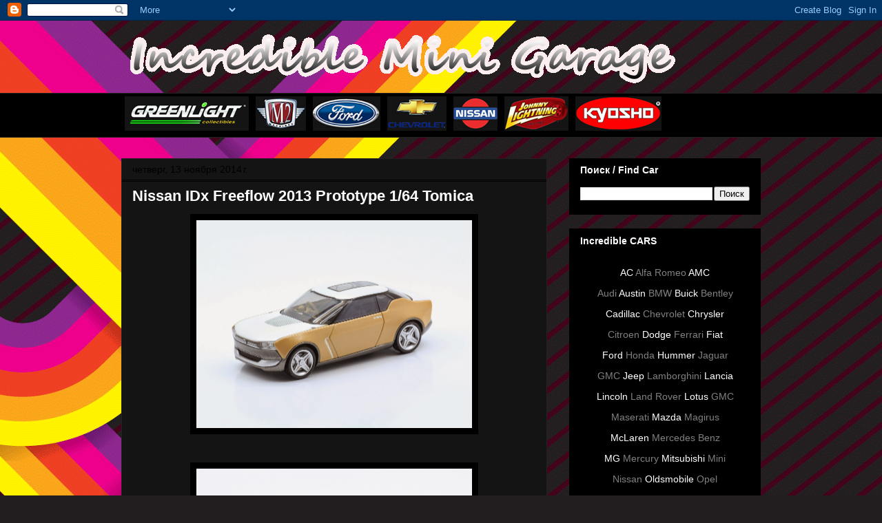

--- FILE ---
content_type: text/html; charset=UTF-8
request_url: http://all-3dd.blogspot.com/2014/11/nissan-idx-freeflow-2013-prototype-164.html
body_size: 15258
content:
<!DOCTYPE html>
<html class='v2' dir='ltr' lang='ru'>
<head>
<link href='https://www.blogger.com/static/v1/widgets/335934321-css_bundle_v2.css' rel='stylesheet' type='text/css'/>
<meta content='width=1100' name='viewport'/>
<meta content='text/html; charset=UTF-8' http-equiv='Content-Type'/>
<meta content='blogger' name='generator'/>
<link href='http://all-3dd.blogspot.com/favicon.ico' rel='icon' type='image/x-icon'/>
<link href='http://all-3dd.blogspot.com/2014/11/nissan-idx-freeflow-2013-prototype-164.html' rel='canonical'/>
<link rel="alternate" type="application/atom+xml" title="Incredible Mini Garage - Atom" href="http://all-3dd.blogspot.com/feeds/posts/default" />
<link rel="alternate" type="application/rss+xml" title="Incredible Mini Garage - RSS" href="http://all-3dd.blogspot.com/feeds/posts/default?alt=rss" />
<link rel="service.post" type="application/atom+xml" title="Incredible Mini Garage - Atom" href="https://www.blogger.com/feeds/7651353473280279669/posts/default" />

<link rel="alternate" type="application/atom+xml" title="Incredible Mini Garage - Atom" href="http://all-3dd.blogspot.com/feeds/1515403477268162115/comments/default" />
<!--Can't find substitution for tag [blog.ieCssRetrofitLinks]-->
<link href='https://blogger.googleusercontent.com/img/b/R29vZ2xl/AVvXsEhwG3hi18nt7BoDJK-vemiE_DZJ-eDZA5ZxMKmlT7hvVCrwjC1zLdN5JkGVLUPi5D0eOW-7NbMC5t7w7ENwAho4DuwDU9Ue_Wkx1s2M4_5Mp4QPMCMjnhg5MOIHEcHxgBpmIO4TdjVkybM/s1600/Nissan+IDx+Freeflow+2013+Prototype+1.JPG' rel='image_src'/>
<meta content='http://all-3dd.blogspot.com/2014/11/nissan-idx-freeflow-2013-prototype-164.html' property='og:url'/>
<meta content='Nissan IDx Freeflow 2013 Prototype 1/64 Tomica' property='og:title'/>
<meta content='    ' property='og:description'/>
<meta content='https://blogger.googleusercontent.com/img/b/R29vZ2xl/AVvXsEhwG3hi18nt7BoDJK-vemiE_DZJ-eDZA5ZxMKmlT7hvVCrwjC1zLdN5JkGVLUPi5D0eOW-7NbMC5t7w7ENwAho4DuwDU9Ue_Wkx1s2M4_5Mp4QPMCMjnhg5MOIHEcHxgBpmIO4TdjVkybM/w1200-h630-p-k-no-nu/Nissan+IDx+Freeflow+2013+Prototype+1.JPG' property='og:image'/>
<title>Incredible Mini Garage: Nissan IDx Freeflow 2013 Prototype 1/64 Tomica</title>
<style id='page-skin-1' type='text/css'><!--
/*
-----------------------------------------------
Blogger Template Style
Name:     Awesome Inc.
Designer: Tina Chen
URL:      tinachen.org
----------------------------------------------- */
/* Content
----------------------------------------------- */
body {
font: normal normal 13px Arial, Tahoma, Helvetica, FreeSans, sans-serif;
color: #ffffff;
background: #221e1f url(//themes.googleusercontent.com/image?id=0BwVBOzw_-hbMYjBmMTkxYTItOGZiMy00YTc0LWI1ZGUtYTY5ZDkxOTRlNDU2) repeat fixed top center /* Credit: ULTRA_GENERIC (http://www.istockphoto.com/googleimages.php?id=10131462&platform=blogger) */;
}
html body .content-outer {
min-width: 0;
max-width: 100%;
width: 100%;
}
a:link {
text-decoration: none;
color: #585858;
}
a:visited {
text-decoration: none;
color: #000000;
}
a:hover {
text-decoration: underline;
color: #bcbcbc;
}
.body-fauxcolumn-outer .cap-top {
position: absolute;
z-index: 1;
height: 276px;
width: 100%;
background: transparent none repeat-x scroll top left;
_background-image: none;
}
/* Columns
----------------------------------------------- */
.content-inner {
padding: 0;
}
.header-inner .section {
margin: 0 16px;
}
.tabs-inner .section {
margin: 0 16px;
}
.main-inner {
padding-top: 30px;
}
.main-inner .column-center-inner,
.main-inner .column-left-inner,
.main-inner .column-right-inner {
padding: 0 5px;
}
*+html body .main-inner .column-center-inner {
margin-top: -30px;
}
#layout .main-inner .column-center-inner {
margin-top: 0;
}
/* Header
----------------------------------------------- */
.header-outer {
margin: 0 0 0 0;
background: rgba(0, 0, 0, 0) none repeat scroll 0 0;
}
.Header h1 {
font: normal bold 40px Arial, Tahoma, Helvetica, FreeSans, sans-serif;
color: #ffffff;
text-shadow: 0 0 -1px #000000;
}
.Header h1 a {
color: #ffffff;
}
.Header .description {
font: normal normal 14px Arial, Tahoma, Helvetica, FreeSans, sans-serif;
color: #ffffff;
}
.header-inner .Header .titlewrapper,
.header-inner .Header .descriptionwrapper {
padding-left: 0;
padding-right: 0;
margin-bottom: 0;
}
.header-inner .Header .titlewrapper {
padding-top: 22px;
}
/* Tabs
----------------------------------------------- */
.tabs-outer {
overflow: hidden;
position: relative;
background: #000000 none repeat scroll 0 0;
}
#layout .tabs-outer {
overflow: visible;
}
.tabs-cap-top, .tabs-cap-bottom {
position: absolute;
width: 100%;
border-top: 1px solid #222222;
}
.tabs-cap-bottom {
bottom: 0;
}
.tabs-inner .widget li a {
display: inline-block;
margin: 0;
padding: .6em 1.5em;
font: normal bold 14px Arial, Tahoma, Helvetica, FreeSans, sans-serif;
color: #ffffff;
border-top: 1px solid #222222;
border-bottom: 1px solid #222222;
border-left: 1px solid #222222;
height: 16px;
line-height: 16px;
}
.tabs-inner .widget li:last-child a {
border-right: 1px solid #222222;
}
.tabs-inner .widget li.selected a, .tabs-inner .widget li a:hover {
background: #000000 none repeat-x scroll 0 -100px;
color: #ffffff;
}
/* Headings
----------------------------------------------- */
h2 {
font: normal bold 14px Arial, Tahoma, Helvetica, FreeSans, sans-serif;
color: #ffffff;
}
/* Widgets
----------------------------------------------- */
.main-inner .section {
margin: 0 27px;
padding: 0;
}
.main-inner .column-left-outer,
.main-inner .column-right-outer {
margin-top: 0;
}
#layout .main-inner .column-left-outer,
#layout .main-inner .column-right-outer {
margin-top: 0;
}
.main-inner .column-left-inner,
.main-inner .column-right-inner {
background: rgba(0, 0, 0, 0) none repeat 0 0;
-moz-box-shadow: 0 0 0 rgba(0, 0, 0, .2);
-webkit-box-shadow: 0 0 0 rgba(0, 0, 0, .2);
-goog-ms-box-shadow: 0 0 0 rgba(0, 0, 0, .2);
box-shadow: 0 0 0 rgba(0, 0, 0, .2);
-moz-border-radius: 0;
-webkit-border-radius: 0;
-goog-ms-border-radius: 0;
border-radius: 0;
}
#layout .main-inner .column-left-inner,
#layout .main-inner .column-right-inner {
margin-top: 0;
}
.sidebar .widget {
font: normal normal 14px Arial, Tahoma, Helvetica, FreeSans, sans-serif;
color: #ffffff;
}
.sidebar .widget a:link {
color: #888888;
}
.sidebar .widget a:visited {
color: #444444;
}
.sidebar .widget a:hover {
color: #cccccc;
}
.sidebar .widget h2 {
text-shadow: 0 0 -1px #000000;
}
.main-inner .widget {
background-color: #000000;
border: 1px solid #000000;
padding: 0 15px 15px;
margin: 20px -16px;
-moz-box-shadow: 0 0 0 rgba(0, 0, 0, .2);
-webkit-box-shadow: 0 0 0 rgba(0, 0, 0, .2);
-goog-ms-box-shadow: 0 0 0 rgba(0, 0, 0, .2);
box-shadow: 0 0 0 rgba(0, 0, 0, .2);
-moz-border-radius: 0;
-webkit-border-radius: 0;
-goog-ms-border-radius: 0;
border-radius: 0;
}
.main-inner .widget h2 {
margin: 0 -15px;
padding: .6em 15px .5em;
border-bottom: 1px solid #000000;
}
.footer-inner .widget h2 {
padding: 0 0 .4em;
border-bottom: 1px solid #000000;
}
.main-inner .widget h2 + div, .footer-inner .widget h2 + div {
border-top: 1px solid #000000;
padding-top: 8px;
}
.main-inner .widget .widget-content {
margin: 0 -15px;
padding: 7px 15px 0;
}
.main-inner .widget ul, .main-inner .widget #ArchiveList ul.flat {
margin: -8px -15px 0;
padding: 0;
list-style: none;
}
.main-inner .widget #ArchiveList {
margin: -8px 0 0;
}
.main-inner .widget ul li, .main-inner .widget #ArchiveList ul.flat li {
padding: .5em 15px;
text-indent: 0;
color: #000000;
border-top: 1px solid #000000;
border-bottom: 1px solid #000000;
}
.main-inner .widget #ArchiveList ul li {
padding-top: .25em;
padding-bottom: .25em;
}
.main-inner .widget ul li:first-child, .main-inner .widget #ArchiveList ul.flat li:first-child {
border-top: none;
}
.main-inner .widget ul li:last-child, .main-inner .widget #ArchiveList ul.flat li:last-child {
border-bottom: none;
}
.post-body {
position: relative;
}
.main-inner .widget .post-body ul {
padding: 0 2.5em;
margin: .5em 0;
list-style: disc;
}
.main-inner .widget .post-body ul li {
padding: 0.25em 0;
margin-bottom: .25em;
color: #ffffff;
border: none;
}
.footer-inner .widget ul {
padding: 0;
list-style: none;
}
.widget .zippy {
color: #000000;
}
/* Posts
----------------------------------------------- */
body .main-inner .Blog {
padding: 0;
margin-bottom: 1em;
background-color: transparent;
border: none;
-moz-box-shadow: 0 0 0 rgba(0, 0, 0, 0);
-webkit-box-shadow: 0 0 0 rgba(0, 0, 0, 0);
-goog-ms-box-shadow: 0 0 0 rgba(0, 0, 0, 0);
box-shadow: 0 0 0 rgba(0, 0, 0, 0);
}
.main-inner .section:last-child .Blog:last-child {
padding: 0;
margin-bottom: 1em;
}
.main-inner .widget h2.date-header {
margin: 0 -15px 1px;
padding: 0 0 0 0;
font: normal normal 14px Arial, Tahoma, Helvetica, FreeSans, sans-serif;
color: #000000;
background: transparent none no-repeat scroll top left;
border-top: 0 solid #222222;
border-bottom: 1px solid #000000;
-moz-border-radius-topleft: 0;
-moz-border-radius-topright: 0;
-webkit-border-top-left-radius: 0;
-webkit-border-top-right-radius: 0;
border-top-left-radius: 0;
border-top-right-radius: 0;
position: static;
bottom: 100%;
right: 15px;
text-shadow: 0 0 -1px #000000;
}
.main-inner .widget h2.date-header span {
font: normal normal 14px Arial, Tahoma, Helvetica, FreeSans, sans-serif;
display: block;
padding: .5em 15px;
border-left: 0 solid #222222;
border-right: 0 solid #222222;
}
.date-outer {
position: relative;
margin: 30px 0 20px;
padding: 0 15px;
background-color: #141414;
border: 1px solid #222222;
-moz-box-shadow: 0 0 0 rgba(0, 0, 0, .2);
-webkit-box-shadow: 0 0 0 rgba(0, 0, 0, .2);
-goog-ms-box-shadow: 0 0 0 rgba(0, 0, 0, .2);
box-shadow: 0 0 0 rgba(0, 0, 0, .2);
-moz-border-radius: 0;
-webkit-border-radius: 0;
-goog-ms-border-radius: 0;
border-radius: 0;
}
.date-outer:first-child {
margin-top: 0;
}
.date-outer:last-child {
margin-bottom: 20px;
-moz-border-radius-bottomleft: 0;
-moz-border-radius-bottomright: 0;
-webkit-border-bottom-left-radius: 0;
-webkit-border-bottom-right-radius: 0;
-goog-ms-border-bottom-left-radius: 0;
-goog-ms-border-bottom-right-radius: 0;
border-bottom-left-radius: 0;
border-bottom-right-radius: 0;
}
.date-posts {
margin: 0 -15px;
padding: 0 15px;
clear: both;
}
.post-outer, .inline-ad {
border-top: 1px solid #222222;
margin: 0 -15px;
padding: 15px 15px;
}
.post-outer {
padding-bottom: 10px;
}
.post-outer:first-child {
padding-top: 0;
border-top: none;
}
.post-outer:last-child, .inline-ad:last-child {
border-bottom: none;
}
.post-body {
position: relative;
}
.post-body img {
padding: 8px;
background: #000000;
border: 1px solid rgba(0, 0, 0, 0);
-moz-box-shadow: 0 0 0 rgba(0, 0, 0, .2);
-webkit-box-shadow: 0 0 0 rgba(0, 0, 0, .2);
box-shadow: 0 0 0 rgba(0, 0, 0, .2);
-moz-border-radius: 0;
-webkit-border-radius: 0;
border-radius: 0;
}
h3.post-title, h4 {
font: normal bold 22px Arial, Tahoma, Helvetica, FreeSans, sans-serif;
color: #ffffff;
}
h3.post-title a {
font: normal bold 22px Arial, Tahoma, Helvetica, FreeSans, sans-serif;
color: #ffffff;
}
h3.post-title a:hover {
color: #bcbcbc;
text-decoration: underline;
}
.post-header {
margin: 0 0 1em;
}
.post-body {
line-height: 1.4;
}
.post-outer h2 {
color: #ffffff;
}
.post-footer {
margin: 1.5em 0 0;
}
#blog-pager {
padding: 15px;
font-size: 120%;
background-color: #141414;
border: 1px solid #000000;
-moz-box-shadow: 0 0 0 rgba(0, 0, 0, .2);
-webkit-box-shadow: 0 0 0 rgba(0, 0, 0, .2);
-goog-ms-box-shadow: 0 0 0 rgba(0, 0, 0, .2);
box-shadow: 0 0 0 rgba(0, 0, 0, .2);
-moz-border-radius: 0;
-webkit-border-radius: 0;
-goog-ms-border-radius: 0;
border-radius: 0;
-moz-border-radius-topleft: 0;
-moz-border-radius-topright: 0;
-webkit-border-top-left-radius: 0;
-webkit-border-top-right-radius: 0;
-goog-ms-border-top-left-radius: 0;
-goog-ms-border-top-right-radius: 0;
border-top-left-radius: 0;
border-top-right-radius-topright: 0;
margin-top: 1em;
}
.blog-feeds, .post-feeds {
margin: 1em 0;
text-align: center;
color: #ffffff;
}
.blog-feeds a, .post-feeds a {
color: #888888;
}
.blog-feeds a:visited, .post-feeds a:visited {
color: #444444;
}
.blog-feeds a:hover, .post-feeds a:hover {
color: #cccccc;
}
.post-outer .comments {
margin-top: 2em;
}
/* Comments
----------------------------------------------- */
.comments .comments-content .icon.blog-author {
background-repeat: no-repeat;
background-image: url([data-uri]);
}
.comments .comments-content .loadmore a {
border-top: 1px solid #222222;
border-bottom: 1px solid #222222;
}
.comments .continue {
border-top: 2px solid #222222;
}
/* Footer
----------------------------------------------- */
.footer-outer {
margin: -0 0 -1px;
padding: 0 0 0;
color: #ffffff;
overflow: hidden;
}
.footer-fauxborder-left {
border-top: 1px solid #000000;
background: #141414 none repeat scroll 0 0;
-moz-box-shadow: 0 0 0 rgba(0, 0, 0, .2);
-webkit-box-shadow: 0 0 0 rgba(0, 0, 0, .2);
-goog-ms-box-shadow: 0 0 0 rgba(0, 0, 0, .2);
box-shadow: 0 0 0 rgba(0, 0, 0, .2);
margin: 0 -0;
}
/* Mobile
----------------------------------------------- */
body.mobile {
background-size: auto;
}
.mobile .body-fauxcolumn-outer {
background: transparent none repeat scroll top left;
}
*+html body.mobile .main-inner .column-center-inner {
margin-top: 0;
}
.mobile .main-inner .widget {
padding: 0 0 15px;
}
.mobile .main-inner .widget h2 + div,
.mobile .footer-inner .widget h2 + div {
border-top: none;
padding-top: 0;
}
.mobile .footer-inner .widget h2 {
padding: 0.5em 0;
border-bottom: none;
}
.mobile .main-inner .widget .widget-content {
margin: 0;
padding: 7px 0 0;
}
.mobile .main-inner .widget ul,
.mobile .main-inner .widget #ArchiveList ul.flat {
margin: 0 -15px 0;
}
.mobile .main-inner .widget h2.date-header {
right: 0;
}
.mobile .date-header span {
padding: 0.4em 0;
}
.mobile .date-outer:first-child {
margin-bottom: 0;
border: 1px solid #222222;
-moz-border-radius-topleft: 0;
-moz-border-radius-topright: 0;
-webkit-border-top-left-radius: 0;
-webkit-border-top-right-radius: 0;
-goog-ms-border-top-left-radius: 0;
-goog-ms-border-top-right-radius: 0;
border-top-left-radius: 0;
border-top-right-radius: 0;
}
.mobile .date-outer {
border-color: #222222;
border-width: 0 1px 1px;
}
.mobile .date-outer:last-child {
margin-bottom: 0;
}
.mobile .main-inner {
padding: 0;
}
.mobile .header-inner .section {
margin: 0;
}
.mobile .post-outer, .mobile .inline-ad {
padding: 5px 0;
}
.mobile .tabs-inner .section {
margin: 0 10px;
}
.mobile .main-inner .widget h2 {
margin: 0;
padding: 0;
}
.mobile .main-inner .widget h2.date-header span {
padding: 0;
}
.mobile .main-inner .widget .widget-content {
margin: 0;
padding: 7px 0 0;
}
.mobile #blog-pager {
border: 1px solid transparent;
background: #141414 none repeat scroll 0 0;
}
.mobile .main-inner .column-left-inner,
.mobile .main-inner .column-right-inner {
background: rgba(0, 0, 0, 0) none repeat 0 0;
-moz-box-shadow: none;
-webkit-box-shadow: none;
-goog-ms-box-shadow: none;
box-shadow: none;
}
.mobile .date-posts {
margin: 0;
padding: 0;
}
.mobile .footer-fauxborder-left {
margin: 0;
border-top: inherit;
}
.mobile .main-inner .section:last-child .Blog:last-child {
margin-bottom: 0;
}
.mobile-index-contents {
color: #ffffff;
}
.mobile .mobile-link-button {
background: #585858 none repeat scroll 0 0;
}
.mobile-link-button a:link, .mobile-link-button a:visited {
color: #ffffff;
}
.mobile .tabs-inner .PageList .widget-content {
background: transparent;
border-top: 1px solid;
border-color: #222222;
color: #ffffff;
}
.mobile .tabs-inner .PageList .widget-content .pagelist-arrow {
border-left: 1px solid #222222;
}

--></style>
<style id='template-skin-1' type='text/css'><!--
body {
min-width: 960px;
}
.content-outer, .content-fauxcolumn-outer, .region-inner {
min-width: 960px;
max-width: 960px;
_width: 960px;
}
.main-inner .columns {
padding-left: 0;
padding-right: 310px;
}
.main-inner .fauxcolumn-center-outer {
left: 0;
right: 310px;
/* IE6 does not respect left and right together */
_width: expression(this.parentNode.offsetWidth -
parseInt("0") -
parseInt("310px") + 'px');
}
.main-inner .fauxcolumn-left-outer {
width: 0;
}
.main-inner .fauxcolumn-right-outer {
width: 310px;
}
.main-inner .column-left-outer {
width: 0;
right: 100%;
margin-left: -0;
}
.main-inner .column-right-outer {
width: 310px;
margin-right: -310px;
}
#layout {
min-width: 0;
}
#layout .content-outer {
min-width: 0;
width: 800px;
}
#layout .region-inner {
min-width: 0;
width: auto;
}
body#layout div.add_widget {
padding: 8px;
}
body#layout div.add_widget a {
margin-left: 32px;
}
--></style>
<style>
    body {background-image:url(\/\/themes.googleusercontent.com\/image?id=0BwVBOzw_-hbMYjBmMTkxYTItOGZiMy00YTc0LWI1ZGUtYTY5ZDkxOTRlNDU2);}
    
@media (max-width: 200px) { body {background-image:url(\/\/themes.googleusercontent.com\/image?id=0BwVBOzw_-hbMYjBmMTkxYTItOGZiMy00YTc0LWI1ZGUtYTY5ZDkxOTRlNDU2&options=w200);}}
@media (max-width: 400px) and (min-width: 201px) { body {background-image:url(\/\/themes.googleusercontent.com\/image?id=0BwVBOzw_-hbMYjBmMTkxYTItOGZiMy00YTc0LWI1ZGUtYTY5ZDkxOTRlNDU2&options=w400);}}
@media (max-width: 800px) and (min-width: 401px) { body {background-image:url(\/\/themes.googleusercontent.com\/image?id=0BwVBOzw_-hbMYjBmMTkxYTItOGZiMy00YTc0LWI1ZGUtYTY5ZDkxOTRlNDU2&options=w800);}}
@media (max-width: 1200px) and (min-width: 801px) { body {background-image:url(\/\/themes.googleusercontent.com\/image?id=0BwVBOzw_-hbMYjBmMTkxYTItOGZiMy00YTc0LWI1ZGUtYTY5ZDkxOTRlNDU2&options=w1200);}}
/* Last tag covers anything over one higher than the previous max-size cap. */
@media (min-width: 1201px) { body {background-image:url(\/\/themes.googleusercontent.com\/image?id=0BwVBOzw_-hbMYjBmMTkxYTItOGZiMy00YTc0LWI1ZGUtYTY5ZDkxOTRlNDU2&options=w1600);}}
  </style>
<link href='https://www.blogger.com/dyn-css/authorization.css?targetBlogID=7651353473280279669&amp;zx=a52b59a4-9bb2-434a-9936-877e0bdd7acb' media='none' onload='if(media!=&#39;all&#39;)media=&#39;all&#39;' rel='stylesheet'/><noscript><link href='https://www.blogger.com/dyn-css/authorization.css?targetBlogID=7651353473280279669&amp;zx=a52b59a4-9bb2-434a-9936-877e0bdd7acb' rel='stylesheet'/></noscript>
<meta name='google-adsense-platform-account' content='ca-host-pub-1556223355139109'/>
<meta name='google-adsense-platform-domain' content='blogspot.com'/>

<!-- data-ad-client=ca-pub-6018372068354327 -->

</head>
<body class='loading variant-dark'>
<div class='navbar section' id='navbar' name='Панель навигации'><div class='widget Navbar' data-version='1' id='Navbar1'><script type="text/javascript">
    function setAttributeOnload(object, attribute, val) {
      if(window.addEventListener) {
        window.addEventListener('load',
          function(){ object[attribute] = val; }, false);
      } else {
        window.attachEvent('onload', function(){ object[attribute] = val; });
      }
    }
  </script>
<div id="navbar-iframe-container"></div>
<script type="text/javascript" src="https://apis.google.com/js/platform.js"></script>
<script type="text/javascript">
      gapi.load("gapi.iframes:gapi.iframes.style.bubble", function() {
        if (gapi.iframes && gapi.iframes.getContext) {
          gapi.iframes.getContext().openChild({
              url: 'https://www.blogger.com/navbar/7651353473280279669?po\x3d1515403477268162115\x26origin\x3dhttp://all-3dd.blogspot.com',
              where: document.getElementById("navbar-iframe-container"),
              id: "navbar-iframe"
          });
        }
      });
    </script><script type="text/javascript">
(function() {
var script = document.createElement('script');
script.type = 'text/javascript';
script.src = '//pagead2.googlesyndication.com/pagead/js/google_top_exp.js';
var head = document.getElementsByTagName('head')[0];
if (head) {
head.appendChild(script);
}})();
</script>
</div></div>
<div class='body-fauxcolumns'>
<div class='fauxcolumn-outer body-fauxcolumn-outer'>
<div class='cap-top'>
<div class='cap-left'></div>
<div class='cap-right'></div>
</div>
<div class='fauxborder-left'>
<div class='fauxborder-right'></div>
<div class='fauxcolumn-inner'>
</div>
</div>
<div class='cap-bottom'>
<div class='cap-left'></div>
<div class='cap-right'></div>
</div>
</div>
</div>
<div class='content'>
<div class='content-fauxcolumns'>
<div class='fauxcolumn-outer content-fauxcolumn-outer'>
<div class='cap-top'>
<div class='cap-left'></div>
<div class='cap-right'></div>
</div>
<div class='fauxborder-left'>
<div class='fauxborder-right'></div>
<div class='fauxcolumn-inner'>
</div>
</div>
<div class='cap-bottom'>
<div class='cap-left'></div>
<div class='cap-right'></div>
</div>
</div>
</div>
<div class='content-outer'>
<div class='content-cap-top cap-top'>
<div class='cap-left'></div>
<div class='cap-right'></div>
</div>
<div class='fauxborder-left content-fauxborder-left'>
<div class='fauxborder-right content-fauxborder-right'></div>
<div class='content-inner'>
<header>
<div class='header-outer'>
<div class='header-cap-top cap-top'>
<div class='cap-left'></div>
<div class='cap-right'></div>
</div>
<div class='fauxborder-left header-fauxborder-left'>
<div class='fauxborder-right header-fauxborder-right'></div>
<div class='region-inner header-inner'>
<div class='header section' id='header' name='Заголовок'><div class='widget Header' data-version='1' id='Header1'>
<div id='header-inner'>
<a href='http://all-3dd.blogspot.com/' style='display: block'>
<img alt='Incredible Mini Garage' height='105px; ' id='Header1_headerimg' src='https://blogger.googleusercontent.com/img/b/R29vZ2xl/AVvXsEiRzOnRLyhbHGzvx0SITI8eXcs6_Xbav5q_cMzYzuhAhsDiSNo3476N9Iaycs8DxstsPe7T6GHyZuMk-82J5J6Uj4J2yGZOFKRtQK2VreWZCmCE0tX25kjIld5_8zuODaKEG8Jlwgp8cxNN/s1600/%25D0%2591%25D0%25B5%25D0%25B7%25D0%25B8%25D0%25BC%25D0%25B5%25D0%25BD%25D0%25B8-2+%25D0%25BA%25D0%25BE%25D0%25BF%25D0%25B8%25D1%258F.gif' style='display: block' width='820px; '/>
</a>
</div>
</div></div>
</div>
</div>
<div class='header-cap-bottom cap-bottom'>
<div class='cap-left'></div>
<div class='cap-right'></div>
</div>
</div>
</header>
<div class='tabs-outer'>
<div class='tabs-cap-top cap-top'>
<div class='cap-left'></div>
<div class='cap-right'></div>
</div>
<div class='fauxborder-left tabs-fauxborder-left'>
<div class='fauxborder-right tabs-fauxborder-right'></div>
<div class='region-inner tabs-inner'>
<div class='tabs section' id='crosscol' name='Поперечный столбец'><div class='widget HTML' data-version='1' id='HTML3'>
<div class='widget-content'>
<a href="http://all-3dd.blogspot.com/search/label/greenlight"><img hspace="5" vspace="5" src="https://img-fotki.yandex.ru/get/15489/164655646.4/0_142fee_242c006f_orig.jpg" border="0" /></a><a href="http://all-3dd.blogspot.com/search/label/m2"><img hspace="5" vspace="5" src="https://img-fotki.yandex.ru/get/15530/164655646.4/0_142fef_11485a65_orig.jpg" border="0" /></a><a href="http://all-3dd.blogspot.com/search/label/ford"><img hspace="5" vspace="5" src="https://img-fotki.yandex.ru/get/15494/164655646.4/0_142ff3_a97428a_orig.jpg" border="0" /></a><a href="http://all-3dd.blogspot.com/search/label/chevrolet"><img hspace="5" vspace="5" src="https://img-fotki.yandex.ru/get/15584/164655646.4/0_142ff2_88955665_orig.jpg" border="0" /></a><a href="http://all-3dd.blogspot.com/search/label/nissan"><img hspace="5" vspace="5" src="https://img-fotki.yandex.ru/get/15543/164655646.4/0_142ff4_8f86ccea_orig.jpg" border="0" /></a><a href="http://all-3dd.blogspot.com/search/label/johnny lightning"><img hspace="5" vspace="5" src="https://img-fotki.yandex.ru/get/15492/164655646.4/0_142ff1_c2e667b6_orig.jpg" border="0" /></a><a href="http://all-3dd.blogspot.com/search/label/kyosho"><img hspace="5" vspace="5" src="https://img-fotki.yandex.ru/get/16130/164655646.4/0_142ff0_a39c8a1a_orig.jpg" border="0" /></a>
</div>
<div class='clear'></div>
</div></div>
<div class='tabs no-items section' id='crosscol-overflow' name='Cross-Column 2'></div>
</div>
</div>
<div class='tabs-cap-bottom cap-bottom'>
<div class='cap-left'></div>
<div class='cap-right'></div>
</div>
</div>
<div class='main-outer'>
<div class='main-cap-top cap-top'>
<div class='cap-left'></div>
<div class='cap-right'></div>
</div>
<div class='fauxborder-left main-fauxborder-left'>
<div class='fauxborder-right main-fauxborder-right'></div>
<div class='region-inner main-inner'>
<div class='columns fauxcolumns'>
<div class='fauxcolumn-outer fauxcolumn-center-outer'>
<div class='cap-top'>
<div class='cap-left'></div>
<div class='cap-right'></div>
</div>
<div class='fauxborder-left'>
<div class='fauxborder-right'></div>
<div class='fauxcolumn-inner'>
</div>
</div>
<div class='cap-bottom'>
<div class='cap-left'></div>
<div class='cap-right'></div>
</div>
</div>
<div class='fauxcolumn-outer fauxcolumn-left-outer'>
<div class='cap-top'>
<div class='cap-left'></div>
<div class='cap-right'></div>
</div>
<div class='fauxborder-left'>
<div class='fauxborder-right'></div>
<div class='fauxcolumn-inner'>
</div>
</div>
<div class='cap-bottom'>
<div class='cap-left'></div>
<div class='cap-right'></div>
</div>
</div>
<div class='fauxcolumn-outer fauxcolumn-right-outer'>
<div class='cap-top'>
<div class='cap-left'></div>
<div class='cap-right'></div>
</div>
<div class='fauxborder-left'>
<div class='fauxborder-right'></div>
<div class='fauxcolumn-inner'>
</div>
</div>
<div class='cap-bottom'>
<div class='cap-left'></div>
<div class='cap-right'></div>
</div>
</div>
<!-- corrects IE6 width calculation -->
<div class='columns-inner'>
<div class='column-center-outer'>
<div class='column-center-inner'>
<div class='main section' id='main' name='Основной'><div class='widget Blog' data-version='1' id='Blog1'>
<div class='blog-posts hfeed'>

          <div class="date-outer">
        
<h2 class='date-header'><span>четверг, 13 ноября 2014&#8239;г.</span></h2>

          <div class="date-posts">
        
<div class='post-outer'>
<div class='post hentry uncustomized-post-template' itemprop='blogPost' itemscope='itemscope' itemtype='http://schema.org/BlogPosting'>
<meta content='https://blogger.googleusercontent.com/img/b/R29vZ2xl/AVvXsEhwG3hi18nt7BoDJK-vemiE_DZJ-eDZA5ZxMKmlT7hvVCrwjC1zLdN5JkGVLUPi5D0eOW-7NbMC5t7w7ENwAho4DuwDU9Ue_Wkx1s2M4_5Mp4QPMCMjnhg5MOIHEcHxgBpmIO4TdjVkybM/s1600/Nissan+IDx+Freeflow+2013+Prototype+1.JPG' itemprop='image_url'/>
<meta content='7651353473280279669' itemprop='blogId'/>
<meta content='1515403477268162115' itemprop='postId'/>
<a name='1515403477268162115'></a>
<h3 class='post-title entry-title' itemprop='name'>
Nissan IDx Freeflow 2013 Prototype 1/64 Tomica
</h3>
<div class='post-header'>
<div class='post-header-line-1'></div>
</div>
<div class='post-body entry-content' id='post-body-1515403477268162115' itemprop='description articleBody'>
<div dir="ltr" style="text-align: left;" trbidi="on">
<div class="separator" style="clear: both; text-align: center;">
<a href="https://blogger.googleusercontent.com/img/b/R29vZ2xl/AVvXsEhwG3hi18nt7BoDJK-vemiE_DZJ-eDZA5ZxMKmlT7hvVCrwjC1zLdN5JkGVLUPi5D0eOW-7NbMC5t7w7ENwAho4DuwDU9Ue_Wkx1s2M4_5Mp4QPMCMjnhg5MOIHEcHxgBpmIO4TdjVkybM/s1600/Nissan+IDx+Freeflow+2013+Prototype+1.JPG" imageanchor="1" style="margin-left: 1em; margin-right: 1em;"><img border="0" height="302" src="https://blogger.googleusercontent.com/img/b/R29vZ2xl/AVvXsEhwG3hi18nt7BoDJK-vemiE_DZJ-eDZA5ZxMKmlT7hvVCrwjC1zLdN5JkGVLUPi5D0eOW-7NbMC5t7w7ENwAho4DuwDU9Ue_Wkx1s2M4_5Mp4QPMCMjnhg5MOIHEcHxgBpmIO4TdjVkybM/s1600/Nissan+IDx+Freeflow+2013+Prototype+1.JPG" width="400" /></a></div>
<br />
<a name="more"></a><br />
<div class="separator" style="clear: both; text-align: center;">
<a href="https://blogger.googleusercontent.com/img/b/R29vZ2xl/AVvXsEgX19EUYsE2kPJzT9p3rOGXtin3sQ-yqh5iFDvC5p9R5cVwNQZ_WjfMr4pilBucYSPkpYdOKoZIA4wkP9W3PSyjpeTYTvN_EQeLPC1HgBzk7gSInucffzaS_4uKtXhL_knEtunkoYjDx9c/s1600/Nissan+IDx+Freeflow+2013+Prototype+2.JPG" imageanchor="1" style="margin-left: 1em; margin-right: 1em;"><img border="0" height="296" src="https://blogger.googleusercontent.com/img/b/R29vZ2xl/AVvXsEgX19EUYsE2kPJzT9p3rOGXtin3sQ-yqh5iFDvC5p9R5cVwNQZ_WjfMr4pilBucYSPkpYdOKoZIA4wkP9W3PSyjpeTYTvN_EQeLPC1HgBzk7gSInucffzaS_4uKtXhL_knEtunkoYjDx9c/s1600/Nissan+IDx+Freeflow+2013+Prototype+2.JPG" width="400" /></a></div>
<br />
<div class="separator" style="clear: both; text-align: center;">
<a href="https://blogger.googleusercontent.com/img/b/R29vZ2xl/AVvXsEjpxecvAXtVT8gHU9fv34CQ4aRR5_3z_idTiKLZC7jKb85GK-7AC0xThh6GGSj6fWCfB2Bhzs37c_-c04O5uVA_A2PmemvyF89_Qtjh7JDi-T3Kb1bcAFt0eoxz7y19gqDvBVhxW8KjAYw/s1600/Nissan+IDx+Freeflow+2013+Prototype+3.JPG" imageanchor="1" style="margin-left: 1em; margin-right: 1em;"><img border="0" height="303" src="https://blogger.googleusercontent.com/img/b/R29vZ2xl/AVvXsEjpxecvAXtVT8gHU9fv34CQ4aRR5_3z_idTiKLZC7jKb85GK-7AC0xThh6GGSj6fWCfB2Bhzs37c_-c04O5uVA_A2PmemvyF89_Qtjh7JDi-T3Kb1bcAFt0eoxz7y19gqDvBVhxW8KjAYw/s1600/Nissan+IDx+Freeflow+2013+Prototype+3.JPG" width="400" /></a></div>
<br />
<div class="separator" style="clear: both; text-align: center;">
<a href="https://blogger.googleusercontent.com/img/b/R29vZ2xl/AVvXsEhiICUaDtPFzns5QQa1oKipxRiG0IdqIi89-6Zh6ZS8LhSP3Vo92YKPwOAAA-GUq3f-EfFC_u-xaSdHTOHeyInyNxQxr3k88S7WsKg6jxpwJkpQpCgEp2Q-TesPOMJ0Oi2vtKDxmb4WUPI/s1600/Nissan+IDx+Freeflow+2013+Prototype+4.JPG" imageanchor="1" style="margin-left: 1em; margin-right: 1em;"><img border="0" height="288" src="https://blogger.googleusercontent.com/img/b/R29vZ2xl/AVvXsEhiICUaDtPFzns5QQa1oKipxRiG0IdqIi89-6Zh6ZS8LhSP3Vo92YKPwOAAA-GUq3f-EfFC_u-xaSdHTOHeyInyNxQxr3k88S7WsKg6jxpwJkpQpCgEp2Q-TesPOMJ0Oi2vtKDxmb4WUPI/s1600/Nissan+IDx+Freeflow+2013+Prototype+4.JPG" width="400" /></a></div>
<br /></div>
<div style='clear: both;'></div>
</div>
<div class='post-footer'>
<div class='post-footer-line post-footer-line-1'>
<span class='post-author vcard'>
Автор:
<span class='fn' itemprop='author' itemscope='itemscope' itemtype='http://schema.org/Person'>
<meta content='https://www.blogger.com/profile/15004186217668654399' itemprop='url'/>
<a class='g-profile' href='https://www.blogger.com/profile/15004186217668654399' rel='author' title='author profile'>
<span itemprop='name'>All-3dd</span>
</a>
</span>
</span>
<span class='post-timestamp'>
на
<meta content='http://all-3dd.blogspot.com/2014/11/nissan-idx-freeflow-2013-prototype-164.html' itemprop='url'/>
<a class='timestamp-link' href='http://all-3dd.blogspot.com/2014/11/nissan-idx-freeflow-2013-prototype-164.html' rel='bookmark' title='permanent link'><abbr class='published' itemprop='datePublished' title='2014-11-13T11:02:00+02:00'>11:02</abbr></a>
</span>
<span class='post-comment-link'>
</span>
<span class='post-icons'>
<span class='item-control blog-admin pid-357160257'>
<a href='https://www.blogger.com/post-edit.g?blogID=7651353473280279669&postID=1515403477268162115&from=pencil' title='Изменить сообщение'>
<img alt='' class='icon-action' height='18' src='https://resources.blogblog.com/img/icon18_edit_allbkg.gif' width='18'/>
</a>
</span>
</span>
<div class='post-share-buttons goog-inline-block'>
<a class='goog-inline-block share-button sb-email' href='https://www.blogger.com/share-post.g?blogID=7651353473280279669&postID=1515403477268162115&target=email' target='_blank' title='Отправить по электронной почте'><span class='share-button-link-text'>Отправить по электронной почте</span></a><a class='goog-inline-block share-button sb-blog' href='https://www.blogger.com/share-post.g?blogID=7651353473280279669&postID=1515403477268162115&target=blog' onclick='window.open(this.href, "_blank", "height=270,width=475"); return false;' target='_blank' title='Написать об этом в блоге'><span class='share-button-link-text'>Написать об этом в блоге</span></a><a class='goog-inline-block share-button sb-twitter' href='https://www.blogger.com/share-post.g?blogID=7651353473280279669&postID=1515403477268162115&target=twitter' target='_blank' title='Поделиться в X'><span class='share-button-link-text'>Поделиться в X</span></a><a class='goog-inline-block share-button sb-facebook' href='https://www.blogger.com/share-post.g?blogID=7651353473280279669&postID=1515403477268162115&target=facebook' onclick='window.open(this.href, "_blank", "height=430,width=640"); return false;' target='_blank' title='Опубликовать в Facebook'><span class='share-button-link-text'>Опубликовать в Facebook</span></a><a class='goog-inline-block share-button sb-pinterest' href='https://www.blogger.com/share-post.g?blogID=7651353473280279669&postID=1515403477268162115&target=pinterest' target='_blank' title='Поделиться в Pinterest'><span class='share-button-link-text'>Поделиться в Pinterest</span></a>
</div>
</div>
<div class='post-footer-line post-footer-line-2'>
<span class='post-labels'>
Ярлыки:
<a href='http://all-3dd.blogspot.com/search/label/1%2F64' rel='tag'>1/64</a>,
<a href='http://all-3dd.blogspot.com/search/label/idx' rel='tag'>idx</a>,
<a href='http://all-3dd.blogspot.com/search/label/nissan' rel='tag'>nissan</a>,
<a href='http://all-3dd.blogspot.com/search/label/tomica' rel='tag'>tomica</a>,
<a href='http://all-3dd.blogspot.com/search/label/tomy' rel='tag'>tomy</a>
</span>
</div>
<div class='post-footer-line post-footer-line-3'>
<span class='post-location'>
</span>
</div>
</div>
</div>
<div class='comments' id='comments'>
<a name='comments'></a>
<h4>Комментариев нет:</h4>
<div id='Blog1_comments-block-wrapper'>
<dl class='avatar-comment-indent' id='comments-block'>
</dl>
</div>
<p class='comment-footer'>
<div class='comment-form'>
<a name='comment-form'></a>
<h4 id='comment-post-message'>Отправить комментарий</h4>
<p>
</p>
<a href='https://www.blogger.com/comment/frame/7651353473280279669?po=1515403477268162115&hl=ru&saa=85391&origin=http://all-3dd.blogspot.com' id='comment-editor-src'></a>
<iframe allowtransparency='true' class='blogger-iframe-colorize blogger-comment-from-post' frameborder='0' height='410px' id='comment-editor' name='comment-editor' src='' width='100%'></iframe>
<script src='https://www.blogger.com/static/v1/jsbin/2830521187-comment_from_post_iframe.js' type='text/javascript'></script>
<script type='text/javascript'>
      BLOG_CMT_createIframe('https://www.blogger.com/rpc_relay.html');
    </script>
</div>
</p>
</div>
</div>

        </div></div>
      
</div>
<div class='blog-pager' id='blog-pager'>
<span id='blog-pager-newer-link'>
<a class='blog-pager-newer-link' href='http://all-3dd.blogspot.com/2014/11/nissan-idx-nismo-2013-prototype-164.html' id='Blog1_blog-pager-newer-link' title='Следующее'>Следующее</a>
</span>
<span id='blog-pager-older-link'>
<a class='blog-pager-older-link' href='http://all-3dd.blogspot.com/2014/11/mitsubishi-starion-turbo-gra-1986.html' id='Blog1_blog-pager-older-link' title='Предыдущее'>Предыдущее</a>
</span>
<a class='home-link' href='http://all-3dd.blogspot.com/'>Главная страница</a>
</div>
<div class='clear'></div>
<div class='post-feeds'>
<div class='feed-links'>
Подписаться на:
<a class='feed-link' href='http://all-3dd.blogspot.com/feeds/1515403477268162115/comments/default' target='_blank' type='application/atom+xml'>Комментарии к сообщению (Atom)</a>
</div>
</div>
</div></div>
</div>
</div>
<div class='column-left-outer'>
<div class='column-left-inner'>
<aside>
</aside>
</div>
</div>
<div class='column-right-outer'>
<div class='column-right-inner'>
<aside>
<div class='sidebar section' id='sidebar-right-1'><div class='widget BlogSearch' data-version='1' id='BlogSearch1'>
<h2 class='title'>Поиск / Find Car</h2>
<div class='widget-content'>
<div id='BlogSearch1_form'>
<form action='http://all-3dd.blogspot.com/search' class='gsc-search-box' target='_top'>
<table cellpadding='0' cellspacing='0' class='gsc-search-box'>
<tbody>
<tr>
<td class='gsc-input'>
<input autocomplete='off' class='gsc-input' name='q' size='10' title='search' type='text' value=''/>
</td>
<td class='gsc-search-button'>
<input class='gsc-search-button' title='search' type='submit' value='Поиск'/>
</td>
</tr>
</tbody>
</table>
</form>
</div>
</div>
<div class='clear'></div>
</div><div class='widget HTML' data-version='1' id='HTML2'>
<h2 class='title'>Incredible CARS</h2>
<div class='widget-content'>
<center><p><a href="http://all-3dd.blogspot.com/search/label/ac"><span style="color: #ffffff;">AC</span></a> <a href="http://all-3dd.blogspot.com/search/label/alfa%20romeo"><span style="color: #808080;">Alfa Romeo</span></a> <a href="http://all-3dd.blogspot.com/search/label/amc"><span style="color: #ffffff;">AMC</span></a></p>
<p><a href="http://all-3dd.blogspot.com/search/label/audi"><span style="color: #808080;">Audi</span></a> <a href="http://all-3dd.blogspot.com/search/label/austin"><span style="color: #ffffff;">Austin</span></a> <a href="http://all-3dd.blogspot.com/search/label/bmw"><span style="color: #808080;">BMW</span></a> <a href="buick"><span style="color: #ffffff;">Buick</span></a> <a href="http://all-3dd.blogspot.com/search/label/bentley"><span style="color: #808080;">Bentley</span></a></p>
<p><a href="http://all-3dd.blogspot.com/search/label/cadillac"><span style="color: #ffffff;">Cadillac</span></a> <a href="http://all-3dd.blogspot.ru/search/label/chevrolet"><span style="color: #808080;">Chevrolet</span></a> <a href="http://all-3dd.blogspot.com/search/label/chrysler"><span style="color: #ffffff;">Chrysler</span></a></p>
<p><a href="http://all-3dd.blogspot.com/search/label/citroen"><span style="color: #808080;">Citroen</span></a> <a href="http://all-3dd.blogspot.com/search/label/dodge"><span style="color: #ffffff;">Dodge</span></a> <a href="http://all-3dd.blogspot.com/search/label/ferrari"><span style="color: #808080;">Ferrari</span></a> <a href="http://all-3dd.blogspot.com/search/label/fiat"><span style="color: #ffffff;">Fiat</span></a></p>
<p><a href="http://all-3dd.blogspot.com/search/label/ford"><span style="color: #ffffff;">Ford</span></a> <a href="http://all-3dd.blogspot.com/search/label/honda"><span style="color: #808080;">Honda</span></a> <a href="http://all-3dd.blogspot.com/search/label/hummer"><span style="color: #ffffff;">Hummer</span></a> <a href="http://all-3dd.blogspot.com/search/label/jaguar"><span style="color: #808080;">Jaguar</span></a></p>
<p><a href="http://all-3dd.blogspot.com/search/label/gmc"><span style="color: #808080;">GMC</span></a> <a href="http://all-3dd.blogspot.com/search/label/jeep"><span style="color: #ffffff;">Jeep</span></a> <a href="http://all-3dd.blogspot.com/search/label/lamborghini"><span style="color: #808080;">Lamborghini</span></a> <a href="http://all-3dd.blogspot.com/search/label/lancia"><span style="color: #ffffff;">Lancia</span></a></p>
<p><a href="http://all-3dd.blogspot.com/search/label/lincoln"><span style="color: #ffffff;">Lincoln</span></a> <a href="http://all-3dd.blogspot.com/search/label/land%20rover"><span style="color: #808080;"> Land Rover</span></a> <a href="http://all-3dd.blogspot.com/search/label/lotus"><span style="color: #ffffff;">Lotus</span></a> <a href="http://all-3dd.blogspot.com/search/label/gmc"><span style="color: #808080;">GMC</span></a></p>
<p><a href="http://all-3dd.blogspot.com/search/label/maserati"><span style="color: #808080;">Maserati</span></a> <a href="http://all-3dd.blogspot.com/search/label/mazda"><span style="color: #ffffff;">Mazda</span></a> <a href="http://all-3dd.blogspot.com/search/label/magirus"><span style="color: #808080;">Magirus</span></a> </p>
<a href="http://all-3dd.blogspot.com/search/label/mclaren"><span style="color: #ffffff;">McLaren</span></a> <a href="http://all-3dd.blogspot.com/search/label/mercedes"><span style="color: #808080;">Mercedes Benz</span></a>
<p><a href="http://all-3dd.blogspot.com/search/label/mg"><span style="color: #ffffff;">MG</span></a> <a href="http://all-3dd.blogspot.com/search/label/mercury"><span style="color: #808080;">Mercury</span></a> <a href="http://all-3dd.blogspot.com/search/label/mitsubishi"><span style="color: #ffffff;">Mitsubishi</span></a> <a href="http://all-3dd.blogspot.com/search/label/mini"><span style="color: #808080;">Mini</span></a></p>
<p><a href="http://all-3dd.blogspot.com/search/label/nissan"><span style="color: #808080;">Nissan</span></a> <a href="http://all-3dd.blogspot.com/search/label/oldsmobile"><span style="color: #ffffff;">Oldsmobile</span></a> <a href="http://all-3dd.blogspot.com/search/label/opel"><span style="color: #808080;">Opel</span></a></p>
<p><a href="http://all-3dd.blogspot.com/search/label/packard"><span style="color: #ffffff;">Packard</span></a> <a href="http://all-3dd.blogspot.com/search/label/peugeot"><span style="color: #808080;">Peugeot</span></a> <a href="http://all-3dd.blogspot.com/search/label/plymouth"><span style="color: #ffffff;">Plymouth</span></a></p>
<p><a href="http://all-3dd.blogspot.com/search/label/pontiac"><span style="color: #808080;">Pontiac</span></a> <a href="http://all-3dd.blogspot.com/search/label/porsche"><span style="color: #ffffff;">Porsche</span></a> <a href="http://all-3dd.blogspot.com/search/label/renault"><span style="color: #808080;">Renault</span></a></p>
<p><a href="http://all-3dd.blogspot.com/search/label/rover"><span style="color: #ffffff;">Rover</span></a> <a href="http://all-3dd.blogspot.com/search/label/shelby"><span style="color: #808080;">Shelby</span></a> <a href="http://all-3dd.blogspot.com/search/label/skoda"><span style="color: #ffffff;">Skoda</span></a> </p>
<p><a href="http://all-3dd.blogspot.com/search/label/studebaker"><span style="color: #ffffff;">Studebaker</span></a> <a href="http://all-3dd.blogspot.com/search/label/subaru"><span style="color: #808080;">Subaru</span></a></p>
<p><a href="http://all-3dd.blogspot.com/search/label/toyota"><span style="color: #808080;">Toyota</span></a> <a href="http://all-3dd.blogspot.com/search/label/volkswagen"><span style="color: #ffffff;">Volkswagen</span></a> <a href="http://all-3dd.blogspot.com/search/label/volvo"><span style="color: #808080;">Volvo</span></a></p>
<p><a href="http://all-3dd.blogspot.com/search/label/zis"><span style="color: #ffffff;">Зис</span></a> <a href="http://all-3dd.blogspot.com/search/label/zil"><span style="color: #808080;">Зил</span></a> <a href="http://all-3dd.blogspot.com/search/label/vaz"><span style="color: #ffffff;">ВАЗ</span></a> <a href="http://all-3dd.blogspot.com/search/label/gaz"><span style="color: #808080;">ГАЗ</span></a> <a href="http://all-3dd.blogspot.com/search/label/uaz"><span style="color: #ffffff;">УАЗ</span></a> <a href="http://all-3dd.blogspot.com/search/label/ural"><span style="color: #808080;">Урал</span></a></p></center>
</div>
<div class='clear'></div>
</div><div class='widget HTML' data-version='1' id='HTML1'>
<h2 class='title'>Hot Brand's</h2>
<div class='widget-content'>
<p><a href="http://all-3dd.blogspot.ru/search/label/7-eleven"><span style="color: #ffffff;">7-Eleven</span></a>
<p><a href="http://all-3dd.blogspot.ru/search/label/72Bolta"><span style="color: #ffffff;">72Bolta</span></a>
<p><a href="http://all-3dd.blogspot.ru/search/label/abrex"><span style="color: #ffffff;">Abrex</span></a>
<p><a href="http://all-3dd.blogspot.ru/search/label/academy"><span style="color: #ffffff;">Academy</span></a>
<p><a href="http://all-3dd.blogspot.ru/search/label/ace"><span style="color: #ffffff;">Ace</span></a>
<p><a href="http://all-3dd.blogspot.ru/search/label/airfix"><span style="color: #ffffff;">Airfix</span></a>
<p><a href="http://all-3dd.blogspot.ru/search/label/aoshima"><span style="color: #ffffff;">Aoshima</span></a>
<p><a href="http://all-3dd.blogspot.ru/search/label/armada%20hobby"><span style="color: #ffffff;">Armada Hobby</span></a>
<p><a href="http://all-3dd.blogspot.ru/search/label/autoart"><span style="color: #ffffff;">Auto Art</span></a>
<p><a href="http://all-3dd.blogspot.ru/search/label/autoworld"><span style="color: #ffffff;">Auto World</span></a>
<p><a href="http://all-3dd.blogspot.ru/search/label/balaton"><span style="color: #ffffff;">Balaton Models</span></a>
<p><a href="http://all-3dd.blogspot.ru/search/label/Best%20Choise"><span style="color: #ffffff;">Best Choise</span></a>
<p><a href="http://all-3dd.blogspot.ru/search/label/bourbon"><span style="color: #ffffff;">Bourbon</span></a>
<p><a href="http://all-3dd.blogspot.ru/search/label/brekina"><span style="color: #ffffff;">Brekina</span></a>
<p><a href="http://all-3dd.blogspot.ru/search/label/bush"><span style="color: #ffffff;">Bush</span></a>
<p><a href="http://all-3dd.blogspot.ru/search/label/classix"><span style="color: #ffffff;">Classix</span></a>
<p><a href="http://all-3dd.blogspot.ru/search/label/cm's"><span style="color: #ffffff;">CM's</span></a>
<p><a href="http://all-3dd.blogspot.ru/search/label/dragon"><span style="color: #ffffff;">Dragon</span></a>
<p><a href="http://all-3dd.blogspot.com/search/label/Doyusha"><span style="color: #ffffff;">Doyusha</span></a>
<p><a href="http://all-3dd.blogspot.ru/search/label/e-klasse"><span style="color: #ffffff;">E-Klasse</span></a>
<p><a href="http://all-3dd.blogspot.ru/search/label/ertl"><span style="color: #ffffff;">ERTL</span></a>
<p><a href="http://all-3dd.blogspot.ru/search/label/f-toys"><span style="color: #ffffff;">F-Toys</span></a>
<p><a href="http://all-3dd.blogspot.ru/search/label/g.space"><span style="color: #ffffff;">G.Space</span></a>
<p><a href="http://all-3dd.blogspot.ru/search/label/greenlight"><span style="color: #ffffff;">Greenlight</span></a>
<p><a href="http://all-3dd.blogspot.ru/search/label/hasegawa"><span style="color: #ffffff;">Hasegawa</span></a>
<p><a href="http://all-3dd.blogspot.ru/search/label/herpa"><span style="color: #ffffff;">Herpa</span></a>
<p><a href="http://all-3dd.blogspot.ru/search/label/high%20speed"><span style="color: #ffffff;">High Speed</span></a>
<p><a href="http://all-3dd.blogspot.ru/search/label/hongwell"><span style="color: #ffffff;">Hongwell Cararama</span></a>
<p><a href="http://all-3dd.blogspot.ru/search/label/hot%20wheels"><span style="color: #ffffff;">Hot Wheels</span></a>
<p><a href="http://all-3dd.blogspot.ru/search/label/ibg"><span style="color: #ffffff;">IBG</span></a>
<p><a href="http://all-3dd.blogspot.ru/search/label/icm"><span style="color: #ffffff;">ICM</span></a>
<p><a href="http://all-3dd.blogspot.ru/search/label/italery"><span style="color: #ffffff;">Italery</span></a>
<p><a href="http://all-3dd.blogspot.ru/search/label/ixo"><span style="color: #ffffff;">IXO-Atlas-Amercom-DeA-Fabbri</span></a>
<p><a href="http://all-3dd.blogspot.ru/search/label/jada"><span style="color: #ffffff;">Jada</span></a>
<p><a href="http://all-3dd.blogspot.ru/search/label/johnny%20lightning"><span style="color: #ffffff;">Johnny Lightning</span></a>
<p><a href="http://all-3dd.blogspot.ru/search/label/joycity"><span style="color: #ffffff;">JoyCity</span></a>
<p><a href="http://all-3dd.blogspot.ru/search/label/kinsmart"><span style="color: #ffffff;">Kinsmart</span></a>
<p><a href="http://all-3dd.blogspot.ru/search/label/konami"><span style="color: #ffffff;">Konami</span></a>
<p><a href="http://all-3dd.blogspot.ru/search/label/kyosho"><span style="color: #ffffff;">Kyosho</span></a>
<p><a href="http://all-3dd.blogspot.ru/search/label/lawson"><span style="color: #ffffff;">Lawson</span></a>
<p><a href="http://all-3dd.blogspot.ru/search/label/m2"><span style="color: #ffffff;">M2</span></a>
<p><a href="http://all-3dd.blogspot.ru/search/label/matchbox"><span style="color: #ffffff;">Matchbox</span></a>
<p><a href="http://all-3dd.blogspot.ru/search/label/military%20wheels"><span style="color: #ffffff;">Military Wheels</span></a>
<p><a href="http://all-3dd.blogspot.ru/search/label/minichamps"><span style="color: #ffffff;">Minichamps</span></a>
<p><a href="http://all-3dd.blogspot.ru/search/label/motormax"><span style="color: #ffffff;">Motormax</span></a>
<p><a href="http://all-3dd.blogspot.ru/search/label/mtec"><span style="color: #ffffff;">Mtec</span></a>
<p><a href="http://all-3dd.blogspot.ru/search/label/neo"><span style="color: #ffffff;">Neo</span></a>
<p><a href="http://all-3dd.blogspot.ru/search/label/norev"><span style="color: #ffffff;">Norev</span></a>
<p><a href="http://all-3dd.blogspot.ru/search/label/oem"><span style="color: #ffffff;">OEM</span></a>
<p><a href="http://all-3dd.blogspot.ru/search/label/ogurets%20project"><span style="color: #ffffff;">Ogurets Project</span></a>
<p><a href="http://all-3dd.blogspot.ru/search/label/oversteer"><span style="color: #ffffff;">Oversteer</span></a>
<p><a href="http://all-3dd.blogspot.ru/search/label/oxford"><span style="color: #ffffff;">Oxford</span></a>
<p><a href="http://all-3dd.blogspot.ru/search/label/pst"><span style="color: #ffffff;">PST</span></a>
<p><a href="http://all-3dd.blogspot.ru/search/label/rastar"><span style="color: #ffffff;">Rastar</span></a>
<p><a href="http://all-3dd.blogspot.ru/search/label/real-x"><span style="color: #ffffff;">Real-X</span></a>
<p><a href="http://all-3dd.blogspot.ru/search/label/revell"><span style="color: #ffffff;">Revell</span></a>
<p><a href="http://all-3dd.blogspot.ru/search/label/rietz"><span style="color: #ffffff;">Rietz</span></a>
<p><a href="http://all-3dd.blogspot.ru/search/label/rmz"><span style="color: #ffffff;">RMZ City</span></a>
<p><a href="http://all-3dd.blogspot.ru/search/label/roden"><span style="color: #ffffff;">Roden</span></a>
<p><a href="http://all-3dd.blogspot.ru/search/label/saico"><span style="color: #ffffff;">Saico</span></a>
<p><a href="http://all-3dd.blogspot.ru/search/label/schuco"><span style="color: #ffffff;">Schuco</span></a>
<p><a href="http://all-3dd.blogspot.ru/search/label/shelby%20collectibles"><span style="color: #ffffff;">Shelby Collectibles</span></a>
<p><a href="http://all-3dd.blogspot.ru/search/label/siku"><span style="color: #ffffff;">Siku</span></a>
<p><a href="http://all-3dd.blogspot.ru/search/label/s-model"><span style="color: #ffffff;">S-Model</span></a>
<p><a href="http://all-3dd.blogspot.ru/search/label/spark"><span style="color: #ffffff;">Spark</span></a>
<p><a href="http://all-3dd.blogspot.ru/search/label/tamiya"><span style="color: #ffffff;">Tamiya</span></a>
<p><a href="http://all-3dd.blogspot.ru/search/label/tankograd"><span style="color: #ffffff;">Tankograd</span></a>
<p><a href="http://all-3dd.blogspot.ru/search/label/targa"><span style="color: #ffffff;">Targa</span></a>
<p><a href="http://all-3dd.blogspot.ru/search/label/tarmak"><span style="color: #ffffff;">Tarmak</span></a>
<p><a href="http://all-3dd.blogspot.ru/search/label/tiny"><span style="color: #ffffff;">Tiny</span></a>
<p><a href="http://all-3dd.blogspot.ru/search/label/tomica"><span style="color: #ffffff;">Tomica</span></a>
<p><a href="http://all-3dd.blogspot.ru/search/label/trumpeter"><span style="color: #ffffff;">Trumpeter</span></a>
<p><a href="http://all-3dd.blogspot.ru/search/label/ucc"><span style="color: #ffffff;">UCC</span></a>
<p><a href="http://all-3dd.blogspot.ru/search/label/welly"><span style="color: #ffffff;">Welly</span></a>
<p><a href="http://all-3dd.blogspot.ru/search/label/wiking"><span style="color: #ffffff;">Wiking</span></a>
<p><a href="http://all-3dd.blogspot.ru/search/label/yatming"><span style="color: #ffffff;">YatMing</span></a>
<p><a href="http://all-3dd.blogspot.ru/search/label/zz"><span style="color: #ffffff;">ZZ</span></a></p></p></p></p></p></p></p></p></p></p></p></p></p></p></p></p></p></p></p></p></p></p></p></p></p></p></p></p></p></p></p></p></p></p></p></p></p></p></p></p></p></p></p></p></p></p></p></p></p></p></p></p></p></p></p></p></p></p></p></p></p></p></p></p></p></p></p></p></p></p></p></p></p></p></p></p></p>
</div>
<div class='clear'></div>
</div><div class='widget Stats' data-version='1' id='Stats1'>
<h2>Количество жителей в Верхней Пыжме</h2>
<div class='widget-content'>
<div id='Stats1_content' style='display: none;'>
<script src='https://www.gstatic.com/charts/loader.js' type='text/javascript'></script>
<span id='Stats1_sparklinespan' style='display:inline-block; width:75px; height:30px'></span>
<span class='counter-wrapper graph-counter-wrapper' id='Stats1_totalCount'>
</span>
<div class='clear'></div>
</div>
</div>
</div></div>
<table border='0' cellpadding='0' cellspacing='0' class='section-columns columns-2'>
<tbody>
<tr>
<td class='first columns-cell'>
<div class='sidebar section' id='sidebar-right-2-1'><div class='widget Profile' data-version='1' id='Profile1'>
<h2>Обо мне</h2>
<div class='widget-content'>
<a href='https://www.blogger.com/profile/15004186217668654399'><img alt='Моя фотография' class='profile-img' height='80' src='//blogger.googleusercontent.com/img/b/R29vZ2xl/AVvXsEj2hOVQ2iEkzaMcuomca3OY8c9KEMCrpwHupEPi2bVbPbLO7zznC38d1EwjXzRMor1R0VX2irhUMONEk_7MWwk5Fas3psFcbxOafR6wMLVTIuqX3Eaazy8RMIvGREHEP1w/s220/Personaji_Shrek_8.png.jpg' width='80'/></a>
<dl class='profile-datablock'>
<dt class='profile-data'>
<a class='profile-name-link g-profile' href='https://www.blogger.com/profile/15004186217668654399' rel='author' style='background-image: url(//www.blogger.com/img/logo-16.png);'>
All-3dd
</a>
</dt>
</dl>
<a class='profile-link' href='https://www.blogger.com/profile/15004186217668654399' rel='author'>Просмотреть профиль</a>
<div class='clear'></div>
</div>
</div></div>
</td>
<td class='columns-cell'>
<div class='sidebar section' id='sidebar-right-2-2'><div class='widget BlogArchive' data-version='1' id='BlogArchive1'>
<h2>Архив блога</h2>
<div class='widget-content'>
<div id='ArchiveList'>
<div id='BlogArchive1_ArchiveList'>
<select id='BlogArchive1_ArchiveMenu'>
<option value=''>Архив блога</option>
<option value='http://all-3dd.blogspot.com/2019/09/'>сентября 2019 (10)</option>
<option value='http://all-3dd.blogspot.com/2019/08/'>августа 2019 (29)</option>
<option value='http://all-3dd.blogspot.com/2019/07/'>июля 2019 (30)</option>
<option value='http://all-3dd.blogspot.com/2019/06/'>июня 2019 (30)</option>
<option value='http://all-3dd.blogspot.com/2019/05/'>мая 2019 (5)</option>
<option value='http://all-3dd.blogspot.com/2019/04/'>апреля 2019 (24)</option>
<option value='http://all-3dd.blogspot.com/2019/03/'>марта 2019 (28)</option>
<option value='http://all-3dd.blogspot.com/2019/02/'>февраля 2019 (23)</option>
<option value='http://all-3dd.blogspot.com/2019/01/'>января 2019 (31)</option>
<option value='http://all-3dd.blogspot.com/2018/12/'>декабря 2018 (48)</option>
<option value='http://all-3dd.blogspot.com/2018/11/'>ноября 2018 (42)</option>
<option value='http://all-3dd.blogspot.com/2018/10/'>октября 2018 (27)</option>
<option value='http://all-3dd.blogspot.com/2018/09/'>сентября 2018 (20)</option>
<option value='http://all-3dd.blogspot.com/2018/08/'>августа 2018 (31)</option>
<option value='http://all-3dd.blogspot.com/2018/07/'>июля 2018 (31)</option>
<option value='http://all-3dd.blogspot.com/2018/06/'>июня 2018 (21)</option>
<option value='http://all-3dd.blogspot.com/2018/05/'>мая 2018 (25)</option>
<option value='http://all-3dd.blogspot.com/2018/04/'>апреля 2018 (28)</option>
<option value='http://all-3dd.blogspot.com/2018/03/'>марта 2018 (32)</option>
<option value='http://all-3dd.blogspot.com/2018/02/'>февраля 2018 (26)</option>
<option value='http://all-3dd.blogspot.com/2018/01/'>января 2018 (33)</option>
<option value='http://all-3dd.blogspot.com/2017/12/'>декабря 2017 (32)</option>
<option value='http://all-3dd.blogspot.com/2017/11/'>ноября 2017 (33)</option>
<option value='http://all-3dd.blogspot.com/2017/10/'>октября 2017 (31)</option>
<option value='http://all-3dd.blogspot.com/2017/09/'>сентября 2017 (36)</option>
<option value='http://all-3dd.blogspot.com/2017/08/'>августа 2017 (30)</option>
<option value='http://all-3dd.blogspot.com/2017/07/'>июля 2017 (32)</option>
<option value='http://all-3dd.blogspot.com/2017/06/'>июня 2017 (31)</option>
<option value='http://all-3dd.blogspot.com/2017/05/'>мая 2017 (41)</option>
<option value='http://all-3dd.blogspot.com/2017/04/'>апреля 2017 (33)</option>
<option value='http://all-3dd.blogspot.com/2017/03/'>марта 2017 (32)</option>
<option value='http://all-3dd.blogspot.com/2017/02/'>февраля 2017 (30)</option>
<option value='http://all-3dd.blogspot.com/2017/01/'>января 2017 (41)</option>
<option value='http://all-3dd.blogspot.com/2016/12/'>декабря 2016 (37)</option>
<option value='http://all-3dd.blogspot.com/2016/11/'>ноября 2016 (33)</option>
<option value='http://all-3dd.blogspot.com/2016/10/'>октября 2016 (31)</option>
<option value='http://all-3dd.blogspot.com/2016/09/'>сентября 2016 (34)</option>
<option value='http://all-3dd.blogspot.com/2016/08/'>августа 2016 (32)</option>
<option value='http://all-3dd.blogspot.com/2016/07/'>июля 2016 (31)</option>
<option value='http://all-3dd.blogspot.com/2016/06/'>июня 2016 (29)</option>
<option value='http://all-3dd.blogspot.com/2016/05/'>мая 2016 (43)</option>
<option value='http://all-3dd.blogspot.com/2016/04/'>апреля 2016 (39)</option>
<option value='http://all-3dd.blogspot.com/2016/03/'>марта 2016 (34)</option>
<option value='http://all-3dd.blogspot.com/2016/02/'>февраля 2016 (29)</option>
<option value='http://all-3dd.blogspot.com/2016/01/'>января 2016 (34)</option>
<option value='http://all-3dd.blogspot.com/2015/12/'>декабря 2015 (33)</option>
<option value='http://all-3dd.blogspot.com/2015/11/'>ноября 2015 (31)</option>
<option value='http://all-3dd.blogspot.com/2015/10/'>октября 2015 (34)</option>
<option value='http://all-3dd.blogspot.com/2015/09/'>сентября 2015 (32)</option>
<option value='http://all-3dd.blogspot.com/2015/08/'>августа 2015 (33)</option>
<option value='http://all-3dd.blogspot.com/2015/07/'>июля 2015 (31)</option>
<option value='http://all-3dd.blogspot.com/2015/06/'>июня 2015 (32)</option>
<option value='http://all-3dd.blogspot.com/2015/05/'>мая 2015 (35)</option>
<option value='http://all-3dd.blogspot.com/2015/04/'>апреля 2015 (33)</option>
<option value='http://all-3dd.blogspot.com/2015/03/'>марта 2015 (31)</option>
<option value='http://all-3dd.blogspot.com/2015/02/'>февраля 2015 (32)</option>
<option value='http://all-3dd.blogspot.com/2015/01/'>января 2015 (37)</option>
<option value='http://all-3dd.blogspot.com/2014/12/'>декабря 2014 (39)</option>
<option value='http://all-3dd.blogspot.com/2014/11/'>ноября 2014 (44)</option>
<option value='http://all-3dd.blogspot.com/2014/10/'>октября 2014 (41)</option>
<option value='http://all-3dd.blogspot.com/2014/09/'>сентября 2014 (33)</option>
<option value='http://all-3dd.blogspot.com/2014/08/'>августа 2014 (32)</option>
<option value='http://all-3dd.blogspot.com/2014/07/'>июля 2014 (32)</option>
<option value='http://all-3dd.blogspot.com/2014/06/'>июня 2014 (29)</option>
<option value='http://all-3dd.blogspot.com/2014/05/'>мая 2014 (28)</option>
<option value='http://all-3dd.blogspot.com/2014/04/'>апреля 2014 (31)</option>
<option value='http://all-3dd.blogspot.com/2014/03/'>марта 2014 (35)</option>
<option value='http://all-3dd.blogspot.com/2014/02/'>февраля 2014 (28)</option>
<option value='http://all-3dd.blogspot.com/2014/01/'>января 2014 (34)</option>
<option value='http://all-3dd.blogspot.com/2013/12/'>декабря 2013 (31)</option>
<option value='http://all-3dd.blogspot.com/2013/11/'>ноября 2013 (32)</option>
<option value='http://all-3dd.blogspot.com/2013/10/'>октября 2013 (36)</option>
<option value='http://all-3dd.blogspot.com/2013/09/'>сентября 2013 (35)</option>
<option value='http://all-3dd.blogspot.com/2013/08/'>августа 2013 (34)</option>
<option value='http://all-3dd.blogspot.com/2013/07/'>июля 2013 (33)</option>
<option value='http://all-3dd.blogspot.com/2013/06/'>июня 2013 (42)</option>
<option value='http://all-3dd.blogspot.com/2013/05/'>мая 2013 (32)</option>
<option value='http://all-3dd.blogspot.com/2013/04/'>апреля 2013 (30)</option>
<option value='http://all-3dd.blogspot.com/2013/03/'>марта 2013 (33)</option>
<option value='http://all-3dd.blogspot.com/2013/02/'>февраля 2013 (41)</option>
<option value='http://all-3dd.blogspot.com/2013/01/'>января 2013 (27)</option>
<option value='http://all-3dd.blogspot.com/2012/12/'>декабря 2012 (30)</option>
<option value='http://all-3dd.blogspot.com/2012/11/'>ноября 2012 (17)</option>
<option value='http://all-3dd.blogspot.com/2012/10/'>октября 2012 (24)</option>
<option value='http://all-3dd.blogspot.com/2012/09/'>сентября 2012 (38)</option>
<option value='http://all-3dd.blogspot.com/2012/08/'>августа 2012 (26)</option>
<option value='http://all-3dd.blogspot.com/2012/07/'>июля 2012 (26)</option>
<option value='http://all-3dd.blogspot.com/2012/06/'>июня 2012 (27)</option>
<option value='http://all-3dd.blogspot.com/2012/05/'>мая 2012 (39)</option>
<option value='http://all-3dd.blogspot.com/2012/04/'>апреля 2012 (63)</option>
<option value='http://all-3dd.blogspot.com/2012/03/'>марта 2012 (85)</option>
<option value='http://all-3dd.blogspot.com/2012/02/'>февраля 2012 (66)</option>
<option value='http://all-3dd.blogspot.com/2012/01/'>января 2012 (84)</option>
<option value='http://all-3dd.blogspot.com/2011/12/'>декабря 2011 (77)</option>
<option value='http://all-3dd.blogspot.com/2011/11/'>ноября 2011 (41)</option>
<option value='http://all-3dd.blogspot.com/2011/10/'>октября 2011 (13)</option>
<option value='http://all-3dd.blogspot.com/2011/09/'>сентября 2011 (27)</option>
<option value='http://all-3dd.blogspot.com/2011/08/'>августа 2011 (18)</option>
<option value='http://all-3dd.blogspot.com/2011/07/'>июля 2011 (44)</option>
<option value='http://all-3dd.blogspot.com/2011/06/'>июня 2011 (46)</option>
<option value='http://all-3dd.blogspot.com/2011/05/'>мая 2011 (50)</option>
<option value='http://all-3dd.blogspot.com/2011/04/'>апреля 2011 (21)</option>
</select>
</div>
</div>
<div class='clear'></div>
</div>
</div></div>
</td>
</tr>
</tbody>
</table>
<div class='sidebar section' id='sidebar-right-3'><div class='widget Followers' data-version='1' id='Followers1'>
<h2 class='title'>Постоянные читатели</h2>
<div class='widget-content'>
<div id='Followers1-wrapper'>
<div style='margin-right:2px;'>
<div><script type="text/javascript" src="https://apis.google.com/js/platform.js"></script>
<div id="followers-iframe-container"></div>
<script type="text/javascript">
    window.followersIframe = null;
    function followersIframeOpen(url) {
      gapi.load("gapi.iframes", function() {
        if (gapi.iframes && gapi.iframes.getContext) {
          window.followersIframe = gapi.iframes.getContext().openChild({
            url: url,
            where: document.getElementById("followers-iframe-container"),
            messageHandlersFilter: gapi.iframes.CROSS_ORIGIN_IFRAMES_FILTER,
            messageHandlers: {
              '_ready': function(obj) {
                window.followersIframe.getIframeEl().height = obj.height;
              },
              'reset': function() {
                window.followersIframe.close();
                followersIframeOpen("https://www.blogger.com/followers/frame/7651353473280279669?colors\x3dCgt0cmFuc3BhcmVudBILdHJhbnNwYXJlbnQaByNmZmZmZmYiByM1ODU4NTgqByMwMDAwMDAyByNmZmZmZmY6ByNmZmZmZmZCByM1ODU4NThKByMwMDAwMDBSByM1ODU4NThaC3RyYW5zcGFyZW50\x26pageSize\x3d21\x26hl\x3dru\x26origin\x3dhttp://all-3dd.blogspot.com");
              },
              'open': function(url) {
                window.followersIframe.close();
                followersIframeOpen(url);
              }
            }
          });
        }
      });
    }
    followersIframeOpen("https://www.blogger.com/followers/frame/7651353473280279669?colors\x3dCgt0cmFuc3BhcmVudBILdHJhbnNwYXJlbnQaByNmZmZmZmYiByM1ODU4NTgqByMwMDAwMDAyByNmZmZmZmY6ByNmZmZmZmZCByM1ODU4NThKByMwMDAwMDBSByM1ODU4NThaC3RyYW5zcGFyZW50\x26pageSize\x3d21\x26hl\x3dru\x26origin\x3dhttp://all-3dd.blogspot.com");
  </script></div>
</div>
</div>
<div class='clear'></div>
</div>
</div></div>
</aside>
</div>
</div>
</div>
<div style='clear: both'></div>
<!-- columns -->
</div>
<!-- main -->
</div>
</div>
<div class='main-cap-bottom cap-bottom'>
<div class='cap-left'></div>
<div class='cap-right'></div>
</div>
</div>
<footer>
<div class='footer-outer'>
<div class='footer-cap-top cap-top'>
<div class='cap-left'></div>
<div class='cap-right'></div>
</div>
<div class='fauxborder-left footer-fauxborder-left'>
<div class='fauxborder-right footer-fauxborder-right'></div>
<div class='region-inner footer-inner'>
<div class='foot no-items section' id='footer-1'></div>
<table border='0' cellpadding='0' cellspacing='0' class='section-columns columns-2'>
<tbody>
<tr>
<td class='first columns-cell'>
<div class='foot no-items section' id='footer-2-1'></div>
</td>
<td class='columns-cell'>
<div class='foot no-items section' id='footer-2-2'></div>
</td>
</tr>
</tbody>
</table>
<!-- outside of the include in order to lock Attribution widget -->
<div class='foot section' id='footer-3' name='Нижний колонтитул'><div class='widget Attribution' data-version='1' id='Attribution1'>
<div class='widget-content' style='text-align: center;'>
Alexei Kusakin 2011-17. Тема "Корпорация "Чудеса"". Автор изображений для темы: <a href='http://www.istockphoto.com/googleimages.php?id=10131462&platform=blogger&langregion=ru' target='_blank'>ULTRA_GENERIC</a>. Технологии <a href='https://www.blogger.com' target='_blank'>Blogger</a>.
</div>
<div class='clear'></div>
</div></div>
</div>
</div>
<div class='footer-cap-bottom cap-bottom'>
<div class='cap-left'></div>
<div class='cap-right'></div>
</div>
</div>
</footer>
<!-- content -->
</div>
</div>
<div class='content-cap-bottom cap-bottom'>
<div class='cap-left'></div>
<div class='cap-right'></div>
</div>
</div>
</div>
<script type='text/javascript'>
    window.setTimeout(function() {
        document.body.className = document.body.className.replace('loading', '');
      }, 10);
  </script>

<script type="text/javascript" src="https://www.blogger.com/static/v1/widgets/3845888474-widgets.js"></script>
<script type='text/javascript'>
window['__wavt'] = 'AOuZoY7cu8VHEF_r7kPA3hzzt4DrJmCBQw:1768559508005';_WidgetManager._Init('//www.blogger.com/rearrange?blogID\x3d7651353473280279669','//all-3dd.blogspot.com/2014/11/nissan-idx-freeflow-2013-prototype-164.html','7651353473280279669');
_WidgetManager._SetDataContext([{'name': 'blog', 'data': {'blogId': '7651353473280279669', 'title': 'Incredible Mini Garage', 'url': 'http://all-3dd.blogspot.com/2014/11/nissan-idx-freeflow-2013-prototype-164.html', 'canonicalUrl': 'http://all-3dd.blogspot.com/2014/11/nissan-idx-freeflow-2013-prototype-164.html', 'homepageUrl': 'http://all-3dd.blogspot.com/', 'searchUrl': 'http://all-3dd.blogspot.com/search', 'canonicalHomepageUrl': 'http://all-3dd.blogspot.com/', 'blogspotFaviconUrl': 'http://all-3dd.blogspot.com/favicon.ico', 'bloggerUrl': 'https://www.blogger.com', 'hasCustomDomain': false, 'httpsEnabled': true, 'enabledCommentProfileImages': true, 'gPlusViewType': 'FILTERED_POSTMOD', 'adultContent': false, 'analyticsAccountNumber': '', 'encoding': 'UTF-8', 'locale': 'ru', 'localeUnderscoreDelimited': 'ru', 'languageDirection': 'ltr', 'isPrivate': false, 'isMobile': false, 'isMobileRequest': false, 'mobileClass': '', 'isPrivateBlog': false, 'isDynamicViewsAvailable': true, 'feedLinks': '\x3clink rel\x3d\x22alternate\x22 type\x3d\x22application/atom+xml\x22 title\x3d\x22Incredible Mini Garage - Atom\x22 href\x3d\x22http://all-3dd.blogspot.com/feeds/posts/default\x22 /\x3e\n\x3clink rel\x3d\x22alternate\x22 type\x3d\x22application/rss+xml\x22 title\x3d\x22Incredible Mini Garage - RSS\x22 href\x3d\x22http://all-3dd.blogspot.com/feeds/posts/default?alt\x3drss\x22 /\x3e\n\x3clink rel\x3d\x22service.post\x22 type\x3d\x22application/atom+xml\x22 title\x3d\x22Incredible Mini Garage - Atom\x22 href\x3d\x22https://www.blogger.com/feeds/7651353473280279669/posts/default\x22 /\x3e\n\n\x3clink rel\x3d\x22alternate\x22 type\x3d\x22application/atom+xml\x22 title\x3d\x22Incredible Mini Garage - Atom\x22 href\x3d\x22http://all-3dd.blogspot.com/feeds/1515403477268162115/comments/default\x22 /\x3e\n', 'meTag': '', 'adsenseClientId': 'ca-pub-6018372068354327', 'adsenseHostId': 'ca-host-pub-1556223355139109', 'adsenseHasAds': false, 'adsenseAutoAds': false, 'boqCommentIframeForm': true, 'loginRedirectParam': '', 'view': '', 'dynamicViewsCommentsSrc': '//www.blogblog.com/dynamicviews/4224c15c4e7c9321/js/comments.js', 'dynamicViewsScriptSrc': '//www.blogblog.com/dynamicviews/2dfa401275732ff9', 'plusOneApiSrc': 'https://apis.google.com/js/platform.js', 'disableGComments': true, 'interstitialAccepted': false, 'sharing': {'platforms': [{'name': '\u041f\u043e\u043b\u0443\u0447\u0438\u0442\u044c \u0441\u0441\u044b\u043b\u043a\u0443', 'key': 'link', 'shareMessage': '\u041f\u043e\u043b\u0443\u0447\u0438\u0442\u044c \u0441\u0441\u044b\u043b\u043a\u0443', 'target': ''}, {'name': 'Facebook', 'key': 'facebook', 'shareMessage': '\u041f\u043e\u0434\u0435\u043b\u0438\u0442\u044c\u0441\u044f \u0432 Facebook', 'target': 'facebook'}, {'name': '\u041d\u0430\u043f\u0438\u0441\u0430\u0442\u044c \u043e\u0431 \u044d\u0442\u043e\u043c \u0432 \u0431\u043b\u043e\u0433\u0435', 'key': 'blogThis', 'shareMessage': '\u041d\u0430\u043f\u0438\u0441\u0430\u0442\u044c \u043e\u0431 \u044d\u0442\u043e\u043c \u0432 \u0431\u043b\u043e\u0433\u0435', 'target': 'blog'}, {'name': 'X', 'key': 'twitter', 'shareMessage': '\u041f\u043e\u0434\u0435\u043b\u0438\u0442\u044c\u0441\u044f \u0432 X', 'target': 'twitter'}, {'name': 'Pinterest', 'key': 'pinterest', 'shareMessage': '\u041f\u043e\u0434\u0435\u043b\u0438\u0442\u044c\u0441\u044f \u0432 Pinterest', 'target': 'pinterest'}, {'name': '\u042d\u043b\u0435\u043a\u0442\u0440\u043e\u043d\u043d\u0430\u044f \u043f\u043e\u0447\u0442\u0430', 'key': 'email', 'shareMessage': '\u042d\u043b\u0435\u043a\u0442\u0440\u043e\u043d\u043d\u0430\u044f \u043f\u043e\u0447\u0442\u0430', 'target': 'email'}], 'disableGooglePlus': true, 'googlePlusShareButtonWidth': 0, 'googlePlusBootstrap': '\x3cscript type\x3d\x22text/javascript\x22\x3ewindow.___gcfg \x3d {\x27lang\x27: \x27ru\x27};\x3c/script\x3e'}, 'hasCustomJumpLinkMessage': true, 'jumpLinkMessage': 'See more \xbb', 'pageType': 'item', 'postId': '1515403477268162115', 'postImageThumbnailUrl': 'https://blogger.googleusercontent.com/img/b/R29vZ2xl/AVvXsEhwG3hi18nt7BoDJK-vemiE_DZJ-eDZA5ZxMKmlT7hvVCrwjC1zLdN5JkGVLUPi5D0eOW-7NbMC5t7w7ENwAho4DuwDU9Ue_Wkx1s2M4_5Mp4QPMCMjnhg5MOIHEcHxgBpmIO4TdjVkybM/s72-c/Nissan+IDx+Freeflow+2013+Prototype+1.JPG', 'postImageUrl': 'https://blogger.googleusercontent.com/img/b/R29vZ2xl/AVvXsEhwG3hi18nt7BoDJK-vemiE_DZJ-eDZA5ZxMKmlT7hvVCrwjC1zLdN5JkGVLUPi5D0eOW-7NbMC5t7w7ENwAho4DuwDU9Ue_Wkx1s2M4_5Mp4QPMCMjnhg5MOIHEcHxgBpmIO4TdjVkybM/s1600/Nissan+IDx+Freeflow+2013+Prototype+1.JPG', 'pageName': 'Nissan IDx Freeflow 2013 Prototype 1/64 Tomica', 'pageTitle': 'Incredible Mini Garage: Nissan IDx Freeflow 2013 Prototype 1/64 Tomica'}}, {'name': 'features', 'data': {}}, {'name': 'messages', 'data': {'edit': '\u0418\u0437\u043c\u0435\u043d\u0438\u0442\u044c', 'linkCopiedToClipboard': '\u0421\u0441\u044b\u043b\u043a\u0430 \u0441\u043a\u043e\u043f\u0438\u0440\u043e\u0432\u0430\u043d\u0430 \u0432 \u0431\u0443\u0444\u0435\u0440 \u043e\u0431\u043c\u0435\u043d\u0430!', 'ok': '\u041e\u041a', 'postLink': '\u0421\u0441\u044b\u043b\u043a\u0430 \u043d\u0430 \u0441\u043e\u043e\u0431\u0449\u0435\u043d\u0438\u0435'}}, {'name': 'template', 'data': {'name': 'Awesome Inc.', 'localizedName': '\u041a\u043e\u0440\u043f\u043e\u0440\u0430\u0446\u0438\u044f \x22\u0427\u0443\u0434\u0435\u0441\u0430\x22', 'isResponsive': false, 'isAlternateRendering': false, 'isCustom': false, 'variant': 'dark', 'variantId': 'dark'}}, {'name': 'view', 'data': {'classic': {'name': 'classic', 'url': '?view\x3dclassic'}, 'flipcard': {'name': 'flipcard', 'url': '?view\x3dflipcard'}, 'magazine': {'name': 'magazine', 'url': '?view\x3dmagazine'}, 'mosaic': {'name': 'mosaic', 'url': '?view\x3dmosaic'}, 'sidebar': {'name': 'sidebar', 'url': '?view\x3dsidebar'}, 'snapshot': {'name': 'snapshot', 'url': '?view\x3dsnapshot'}, 'timeslide': {'name': 'timeslide', 'url': '?view\x3dtimeslide'}, 'isMobile': false, 'title': 'Nissan IDx Freeflow 2013 Prototype 1/64 Tomica', 'description': '    ', 'featuredImage': 'https://blogger.googleusercontent.com/img/b/R29vZ2xl/AVvXsEhwG3hi18nt7BoDJK-vemiE_DZJ-eDZA5ZxMKmlT7hvVCrwjC1zLdN5JkGVLUPi5D0eOW-7NbMC5t7w7ENwAho4DuwDU9Ue_Wkx1s2M4_5Mp4QPMCMjnhg5MOIHEcHxgBpmIO4TdjVkybM/s1600/Nissan+IDx+Freeflow+2013+Prototype+1.JPG', 'url': 'http://all-3dd.blogspot.com/2014/11/nissan-idx-freeflow-2013-prototype-164.html', 'type': 'item', 'isSingleItem': true, 'isMultipleItems': false, 'isError': false, 'isPage': false, 'isPost': true, 'isHomepage': false, 'isArchive': false, 'isLabelSearch': false, 'postId': 1515403477268162115}}]);
_WidgetManager._RegisterWidget('_NavbarView', new _WidgetInfo('Navbar1', 'navbar', document.getElementById('Navbar1'), {}, 'displayModeFull'));
_WidgetManager._RegisterWidget('_HeaderView', new _WidgetInfo('Header1', 'header', document.getElementById('Header1'), {}, 'displayModeFull'));
_WidgetManager._RegisterWidget('_HTMLView', new _WidgetInfo('HTML3', 'crosscol', document.getElementById('HTML3'), {}, 'displayModeFull'));
_WidgetManager._RegisterWidget('_BlogView', new _WidgetInfo('Blog1', 'main', document.getElementById('Blog1'), {'cmtInteractionsEnabled': false, 'lightboxEnabled': true, 'lightboxModuleUrl': 'https://www.blogger.com/static/v1/jsbin/1031925996-lbx__ru.js', 'lightboxCssUrl': 'https://www.blogger.com/static/v1/v-css/828616780-lightbox_bundle.css'}, 'displayModeFull'));
_WidgetManager._RegisterWidget('_BlogSearchView', new _WidgetInfo('BlogSearch1', 'sidebar-right-1', document.getElementById('BlogSearch1'), {}, 'displayModeFull'));
_WidgetManager._RegisterWidget('_HTMLView', new _WidgetInfo('HTML2', 'sidebar-right-1', document.getElementById('HTML2'), {}, 'displayModeFull'));
_WidgetManager._RegisterWidget('_HTMLView', new _WidgetInfo('HTML1', 'sidebar-right-1', document.getElementById('HTML1'), {}, 'displayModeFull'));
_WidgetManager._RegisterWidget('_StatsView', new _WidgetInfo('Stats1', 'sidebar-right-1', document.getElementById('Stats1'), {'title': '\u041a\u043e\u043b\u0438\u0447\u0435\u0441\u0442\u0432\u043e \u0436\u0438\u0442\u0435\u043b\u0435\u0439 \u0432 \u0412\u0435\u0440\u0445\u043d\u0435\u0439 \u041f\u044b\u0436\u043c\u0435', 'showGraphicalCounter': true, 'showAnimatedCounter': true, 'showSparkline': true, 'statsUrl': '//all-3dd.blogspot.com/b/stats?style\x3dWHITE_TRANSPARENT\x26timeRange\x3dALL_TIME\x26token\x3dAPq4FmCk2cPcRCnpFrztCI9zug2VDIDWRYpgA5Td2FjQOD1f8z0KtgDpYb4C0zVZ0HFucpGUopbkf8-al2G2JbsrZqsfMLCgZw'}, 'displayModeFull'));
_WidgetManager._RegisterWidget('_ProfileView', new _WidgetInfo('Profile1', 'sidebar-right-2-1', document.getElementById('Profile1'), {}, 'displayModeFull'));
_WidgetManager._RegisterWidget('_BlogArchiveView', new _WidgetInfo('BlogArchive1', 'sidebar-right-2-2', document.getElementById('BlogArchive1'), {'languageDirection': 'ltr', 'loadingMessage': '\u0417\u0430\u0433\u0440\u0443\u0437\u043a\u0430\x26hellip;'}, 'displayModeFull'));
_WidgetManager._RegisterWidget('_FollowersView', new _WidgetInfo('Followers1', 'sidebar-right-3', document.getElementById('Followers1'), {}, 'displayModeFull'));
_WidgetManager._RegisterWidget('_AttributionView', new _WidgetInfo('Attribution1', 'footer-3', document.getElementById('Attribution1'), {}, 'displayModeFull'));
</script>
</body>
</html>

--- FILE ---
content_type: text/html; charset=UTF-8
request_url: http://all-3dd.blogspot.com/b/stats?style=WHITE_TRANSPARENT&timeRange=ALL_TIME&token=APq4FmCk2cPcRCnpFrztCI9zug2VDIDWRYpgA5Td2FjQOD1f8z0KtgDpYb4C0zVZ0HFucpGUopbkf8-al2G2JbsrZqsfMLCgZw
body_size: 250
content:
{"total":506879,"sparklineOptions":{"backgroundColor":{"fillOpacity":0.1,"fill":"#ffffff"},"series":[{"areaOpacity":0.3,"color":"#fff"}]},"sparklineData":[[0,11],[1,6],[2,4],[3,6],[4,3],[5,20],[6,5],[7,6],[8,8],[9,4],[10,4],[11,6],[12,5],[13,5],[14,16],[15,14],[16,3],[17,50],[18,6],[19,6],[20,6],[21,14],[22,75],[23,99],[24,78],[25,56],[26,43],[27,19],[28,20],[29,8]],"nextTickMs":450000}